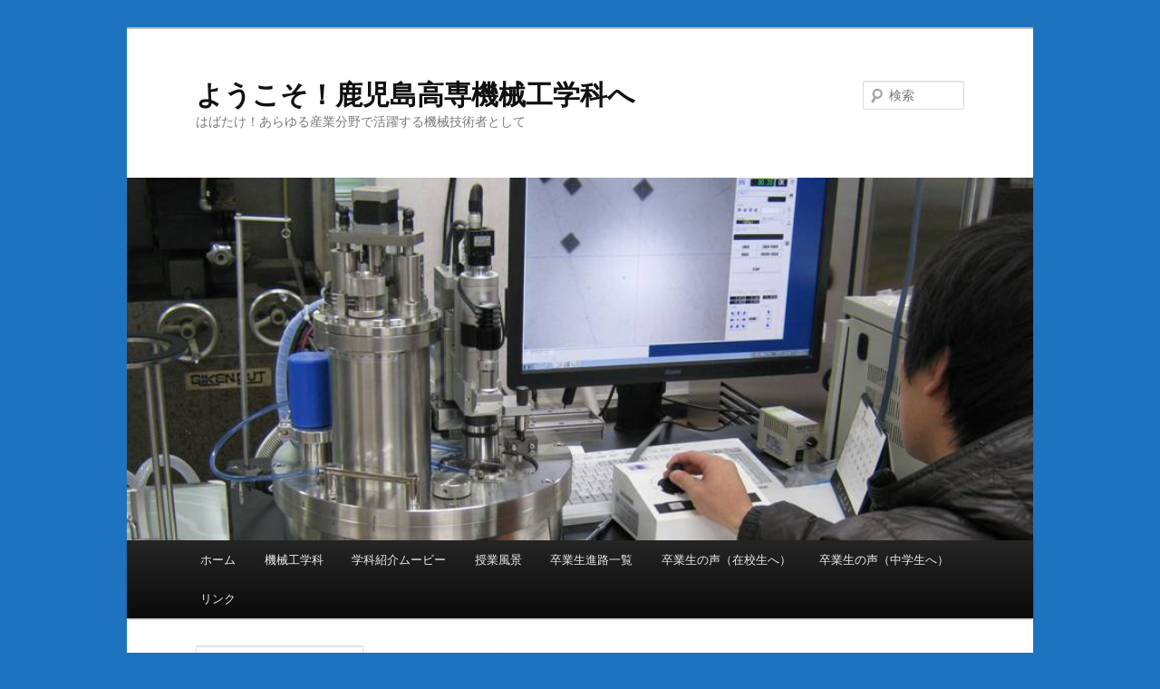

--- FILE ---
content_type: text/html; charset=UTF-8
request_url: https://www2.kagoshima-ct.ac.jp/mech/2015/11/
body_size: 37258
content:
<!DOCTYPE html>
<!--[if IE 6]>
<html id="ie6" lang="ja">
<![endif]-->
<!--[if IE 7]>
<html id="ie7" lang="ja">
<![endif]-->
<!--[if IE 8]>
<html id="ie8" lang="ja">
<![endif]-->
<!--[if !(IE 6) & !(IE 7) & !(IE 8)]><!-->
<html lang="ja">
<!--<![endif]-->
<head>
<meta charset="UTF-8" />
<meta name="viewport" content="width=device-width" />
<title>
11月 | 2015 | ようこそ！鹿児島高専機械工学科へ	</title>
<link rel="profile" href="https://gmpg.org/xfn/11" />
<link rel="stylesheet" type="text/css" media="all" href="https://www2.kagoshima-ct.ac.jp/mech/wp-content/themes/twentyeleven/style.css?ver=20190507" />
<link rel="pingback" href="https://www2.kagoshima-ct.ac.jp/mech/xmlrpc.php">
<!--[if lt IE 9]>
<script src="https://www2.kagoshima-ct.ac.jp/mech/wp-content/themes/twentyeleven/js/html5.js?ver=3.7.0" type="text/javascript"></script>
<![endif]-->
<meta name='robots' content='max-image-preview:large' />
<link rel='dns-prefetch' href='//s.w.org' />
<link rel="alternate" type="application/rss+xml" title="ようこそ！鹿児島高専機械工学科へ &raquo; フィード" href="https://www2.kagoshima-ct.ac.jp/mech/feed/" />
<link rel="alternate" type="application/rss+xml" title="ようこそ！鹿児島高専機械工学科へ &raquo; コメントフィード" href="https://www2.kagoshima-ct.ac.jp/mech/comments/feed/" />
<script type="text/javascript">
window._wpemojiSettings = {"baseUrl":"https:\/\/s.w.org\/images\/core\/emoji\/13.1.0\/72x72\/","ext":".png","svgUrl":"https:\/\/s.w.org\/images\/core\/emoji\/13.1.0\/svg\/","svgExt":".svg","source":{"concatemoji":"https:\/\/www2.kagoshima-ct.ac.jp\/mech\/wp-includes\/js\/wp-emoji-release.min.js?ver=5.9.12"}};
/*! This file is auto-generated */
!function(e,a,t){var n,r,o,i=a.createElement("canvas"),p=i.getContext&&i.getContext("2d");function s(e,t){var a=String.fromCharCode;p.clearRect(0,0,i.width,i.height),p.fillText(a.apply(this,e),0,0);e=i.toDataURL();return p.clearRect(0,0,i.width,i.height),p.fillText(a.apply(this,t),0,0),e===i.toDataURL()}function c(e){var t=a.createElement("script");t.src=e,t.defer=t.type="text/javascript",a.getElementsByTagName("head")[0].appendChild(t)}for(o=Array("flag","emoji"),t.supports={everything:!0,everythingExceptFlag:!0},r=0;r<o.length;r++)t.supports[o[r]]=function(e){if(!p||!p.fillText)return!1;switch(p.textBaseline="top",p.font="600 32px Arial",e){case"flag":return s([127987,65039,8205,9895,65039],[127987,65039,8203,9895,65039])?!1:!s([55356,56826,55356,56819],[55356,56826,8203,55356,56819])&&!s([55356,57332,56128,56423,56128,56418,56128,56421,56128,56430,56128,56423,56128,56447],[55356,57332,8203,56128,56423,8203,56128,56418,8203,56128,56421,8203,56128,56430,8203,56128,56423,8203,56128,56447]);case"emoji":return!s([10084,65039,8205,55357,56613],[10084,65039,8203,55357,56613])}return!1}(o[r]),t.supports.everything=t.supports.everything&&t.supports[o[r]],"flag"!==o[r]&&(t.supports.everythingExceptFlag=t.supports.everythingExceptFlag&&t.supports[o[r]]);t.supports.everythingExceptFlag=t.supports.everythingExceptFlag&&!t.supports.flag,t.DOMReady=!1,t.readyCallback=function(){t.DOMReady=!0},t.supports.everything||(n=function(){t.readyCallback()},a.addEventListener?(a.addEventListener("DOMContentLoaded",n,!1),e.addEventListener("load",n,!1)):(e.attachEvent("onload",n),a.attachEvent("onreadystatechange",function(){"complete"===a.readyState&&t.readyCallback()})),(n=t.source||{}).concatemoji?c(n.concatemoji):n.wpemoji&&n.twemoji&&(c(n.twemoji),c(n.wpemoji)))}(window,document,window._wpemojiSettings);
</script>
<style type="text/css">
img.wp-smiley,
img.emoji {
	display: inline !important;
	border: none !important;
	box-shadow: none !important;
	height: 1em !important;
	width: 1em !important;
	margin: 0 0.07em !important;
	vertical-align: -0.1em !important;
	background: none !important;
	padding: 0 !important;
}
</style>
	<link rel='stylesheet' id='colorbox-theme1-css'  href='https://www2.kagoshima-ct.ac.jp/mech/wp-content/plugins/jquery-colorbox/themes/theme1/colorbox.css?ver=4.6.2' type='text/css' media='screen' />
<link rel='stylesheet' id='wp-block-library-css'  href='https://www2.kagoshima-ct.ac.jp/mech/wp-includes/css/dist/block-library/style.min.css?ver=5.9.12' type='text/css' media='all' />
<style id='wp-block-library-theme-inline-css' type='text/css'>
.wp-block-audio figcaption{color:#555;font-size:13px;text-align:center}.is-dark-theme .wp-block-audio figcaption{color:hsla(0,0%,100%,.65)}.wp-block-code>code{font-family:Menlo,Consolas,monaco,monospace;color:#1e1e1e;padding:.8em 1em;border:1px solid #ddd;border-radius:4px}.wp-block-embed figcaption{color:#555;font-size:13px;text-align:center}.is-dark-theme .wp-block-embed figcaption{color:hsla(0,0%,100%,.65)}.blocks-gallery-caption{color:#555;font-size:13px;text-align:center}.is-dark-theme .blocks-gallery-caption{color:hsla(0,0%,100%,.65)}.wp-block-image figcaption{color:#555;font-size:13px;text-align:center}.is-dark-theme .wp-block-image figcaption{color:hsla(0,0%,100%,.65)}.wp-block-pullquote{border-top:4px solid;border-bottom:4px solid;margin-bottom:1.75em;color:currentColor}.wp-block-pullquote__citation,.wp-block-pullquote cite,.wp-block-pullquote footer{color:currentColor;text-transform:uppercase;font-size:.8125em;font-style:normal}.wp-block-quote{border-left:.25em solid;margin:0 0 1.75em;padding-left:1em}.wp-block-quote cite,.wp-block-quote footer{color:currentColor;font-size:.8125em;position:relative;font-style:normal}.wp-block-quote.has-text-align-right{border-left:none;border-right:.25em solid;padding-left:0;padding-right:1em}.wp-block-quote.has-text-align-center{border:none;padding-left:0}.wp-block-quote.is-large,.wp-block-quote.is-style-large,.wp-block-quote.is-style-plain{border:none}.wp-block-search .wp-block-search__label{font-weight:700}.wp-block-group:where(.has-background){padding:1.25em 2.375em}.wp-block-separator{border:none;border-bottom:2px solid;margin-left:auto;margin-right:auto;opacity:.4}.wp-block-separator:not(.is-style-wide):not(.is-style-dots){width:100px}.wp-block-separator.has-background:not(.is-style-dots){border-bottom:none;height:1px}.wp-block-separator.has-background:not(.is-style-wide):not(.is-style-dots){height:2px}.wp-block-table thead{border-bottom:3px solid}.wp-block-table tfoot{border-top:3px solid}.wp-block-table td,.wp-block-table th{padding:.5em;border:1px solid;word-break:normal}.wp-block-table figcaption{color:#555;font-size:13px;text-align:center}.is-dark-theme .wp-block-table figcaption{color:hsla(0,0%,100%,.65)}.wp-block-video figcaption{color:#555;font-size:13px;text-align:center}.is-dark-theme .wp-block-video figcaption{color:hsla(0,0%,100%,.65)}.wp-block-template-part.has-background{padding:1.25em 2.375em;margin-top:0;margin-bottom:0}
</style>
<style id='global-styles-inline-css' type='text/css'>
body{--wp--preset--color--black: #000;--wp--preset--color--cyan-bluish-gray: #abb8c3;--wp--preset--color--white: #fff;--wp--preset--color--pale-pink: #f78da7;--wp--preset--color--vivid-red: #cf2e2e;--wp--preset--color--luminous-vivid-orange: #ff6900;--wp--preset--color--luminous-vivid-amber: #fcb900;--wp--preset--color--light-green-cyan: #7bdcb5;--wp--preset--color--vivid-green-cyan: #00d084;--wp--preset--color--pale-cyan-blue: #8ed1fc;--wp--preset--color--vivid-cyan-blue: #0693e3;--wp--preset--color--vivid-purple: #9b51e0;--wp--preset--color--blue: #1982d1;--wp--preset--color--dark-gray: #373737;--wp--preset--color--medium-gray: #666;--wp--preset--color--light-gray: #e2e2e2;--wp--preset--gradient--vivid-cyan-blue-to-vivid-purple: linear-gradient(135deg,rgba(6,147,227,1) 0%,rgb(155,81,224) 100%);--wp--preset--gradient--light-green-cyan-to-vivid-green-cyan: linear-gradient(135deg,rgb(122,220,180) 0%,rgb(0,208,130) 100%);--wp--preset--gradient--luminous-vivid-amber-to-luminous-vivid-orange: linear-gradient(135deg,rgba(252,185,0,1) 0%,rgba(255,105,0,1) 100%);--wp--preset--gradient--luminous-vivid-orange-to-vivid-red: linear-gradient(135deg,rgba(255,105,0,1) 0%,rgb(207,46,46) 100%);--wp--preset--gradient--very-light-gray-to-cyan-bluish-gray: linear-gradient(135deg,rgb(238,238,238) 0%,rgb(169,184,195) 100%);--wp--preset--gradient--cool-to-warm-spectrum: linear-gradient(135deg,rgb(74,234,220) 0%,rgb(151,120,209) 20%,rgb(207,42,186) 40%,rgb(238,44,130) 60%,rgb(251,105,98) 80%,rgb(254,248,76) 100%);--wp--preset--gradient--blush-light-purple: linear-gradient(135deg,rgb(255,206,236) 0%,rgb(152,150,240) 100%);--wp--preset--gradient--blush-bordeaux: linear-gradient(135deg,rgb(254,205,165) 0%,rgb(254,45,45) 50%,rgb(107,0,62) 100%);--wp--preset--gradient--luminous-dusk: linear-gradient(135deg,rgb(255,203,112) 0%,rgb(199,81,192) 50%,rgb(65,88,208) 100%);--wp--preset--gradient--pale-ocean: linear-gradient(135deg,rgb(255,245,203) 0%,rgb(182,227,212) 50%,rgb(51,167,181) 100%);--wp--preset--gradient--electric-grass: linear-gradient(135deg,rgb(202,248,128) 0%,rgb(113,206,126) 100%);--wp--preset--gradient--midnight: linear-gradient(135deg,rgb(2,3,129) 0%,rgb(40,116,252) 100%);--wp--preset--duotone--dark-grayscale: url('#wp-duotone-dark-grayscale');--wp--preset--duotone--grayscale: url('#wp-duotone-grayscale');--wp--preset--duotone--purple-yellow: url('#wp-duotone-purple-yellow');--wp--preset--duotone--blue-red: url('#wp-duotone-blue-red');--wp--preset--duotone--midnight: url('#wp-duotone-midnight');--wp--preset--duotone--magenta-yellow: url('#wp-duotone-magenta-yellow');--wp--preset--duotone--purple-green: url('#wp-duotone-purple-green');--wp--preset--duotone--blue-orange: url('#wp-duotone-blue-orange');--wp--preset--font-size--small: 13px;--wp--preset--font-size--medium: 20px;--wp--preset--font-size--large: 36px;--wp--preset--font-size--x-large: 42px;}.has-black-color{color: var(--wp--preset--color--black) !important;}.has-cyan-bluish-gray-color{color: var(--wp--preset--color--cyan-bluish-gray) !important;}.has-white-color{color: var(--wp--preset--color--white) !important;}.has-pale-pink-color{color: var(--wp--preset--color--pale-pink) !important;}.has-vivid-red-color{color: var(--wp--preset--color--vivid-red) !important;}.has-luminous-vivid-orange-color{color: var(--wp--preset--color--luminous-vivid-orange) !important;}.has-luminous-vivid-amber-color{color: var(--wp--preset--color--luminous-vivid-amber) !important;}.has-light-green-cyan-color{color: var(--wp--preset--color--light-green-cyan) !important;}.has-vivid-green-cyan-color{color: var(--wp--preset--color--vivid-green-cyan) !important;}.has-pale-cyan-blue-color{color: var(--wp--preset--color--pale-cyan-blue) !important;}.has-vivid-cyan-blue-color{color: var(--wp--preset--color--vivid-cyan-blue) !important;}.has-vivid-purple-color{color: var(--wp--preset--color--vivid-purple) !important;}.has-black-background-color{background-color: var(--wp--preset--color--black) !important;}.has-cyan-bluish-gray-background-color{background-color: var(--wp--preset--color--cyan-bluish-gray) !important;}.has-white-background-color{background-color: var(--wp--preset--color--white) !important;}.has-pale-pink-background-color{background-color: var(--wp--preset--color--pale-pink) !important;}.has-vivid-red-background-color{background-color: var(--wp--preset--color--vivid-red) !important;}.has-luminous-vivid-orange-background-color{background-color: var(--wp--preset--color--luminous-vivid-orange) !important;}.has-luminous-vivid-amber-background-color{background-color: var(--wp--preset--color--luminous-vivid-amber) !important;}.has-light-green-cyan-background-color{background-color: var(--wp--preset--color--light-green-cyan) !important;}.has-vivid-green-cyan-background-color{background-color: var(--wp--preset--color--vivid-green-cyan) !important;}.has-pale-cyan-blue-background-color{background-color: var(--wp--preset--color--pale-cyan-blue) !important;}.has-vivid-cyan-blue-background-color{background-color: var(--wp--preset--color--vivid-cyan-blue) !important;}.has-vivid-purple-background-color{background-color: var(--wp--preset--color--vivid-purple) !important;}.has-black-border-color{border-color: var(--wp--preset--color--black) !important;}.has-cyan-bluish-gray-border-color{border-color: var(--wp--preset--color--cyan-bluish-gray) !important;}.has-white-border-color{border-color: var(--wp--preset--color--white) !important;}.has-pale-pink-border-color{border-color: var(--wp--preset--color--pale-pink) !important;}.has-vivid-red-border-color{border-color: var(--wp--preset--color--vivid-red) !important;}.has-luminous-vivid-orange-border-color{border-color: var(--wp--preset--color--luminous-vivid-orange) !important;}.has-luminous-vivid-amber-border-color{border-color: var(--wp--preset--color--luminous-vivid-amber) !important;}.has-light-green-cyan-border-color{border-color: var(--wp--preset--color--light-green-cyan) !important;}.has-vivid-green-cyan-border-color{border-color: var(--wp--preset--color--vivid-green-cyan) !important;}.has-pale-cyan-blue-border-color{border-color: var(--wp--preset--color--pale-cyan-blue) !important;}.has-vivid-cyan-blue-border-color{border-color: var(--wp--preset--color--vivid-cyan-blue) !important;}.has-vivid-purple-border-color{border-color: var(--wp--preset--color--vivid-purple) !important;}.has-vivid-cyan-blue-to-vivid-purple-gradient-background{background: var(--wp--preset--gradient--vivid-cyan-blue-to-vivid-purple) !important;}.has-light-green-cyan-to-vivid-green-cyan-gradient-background{background: var(--wp--preset--gradient--light-green-cyan-to-vivid-green-cyan) !important;}.has-luminous-vivid-amber-to-luminous-vivid-orange-gradient-background{background: var(--wp--preset--gradient--luminous-vivid-amber-to-luminous-vivid-orange) !important;}.has-luminous-vivid-orange-to-vivid-red-gradient-background{background: var(--wp--preset--gradient--luminous-vivid-orange-to-vivid-red) !important;}.has-very-light-gray-to-cyan-bluish-gray-gradient-background{background: var(--wp--preset--gradient--very-light-gray-to-cyan-bluish-gray) !important;}.has-cool-to-warm-spectrum-gradient-background{background: var(--wp--preset--gradient--cool-to-warm-spectrum) !important;}.has-blush-light-purple-gradient-background{background: var(--wp--preset--gradient--blush-light-purple) !important;}.has-blush-bordeaux-gradient-background{background: var(--wp--preset--gradient--blush-bordeaux) !important;}.has-luminous-dusk-gradient-background{background: var(--wp--preset--gradient--luminous-dusk) !important;}.has-pale-ocean-gradient-background{background: var(--wp--preset--gradient--pale-ocean) !important;}.has-electric-grass-gradient-background{background: var(--wp--preset--gradient--electric-grass) !important;}.has-midnight-gradient-background{background: var(--wp--preset--gradient--midnight) !important;}.has-small-font-size{font-size: var(--wp--preset--font-size--small) !important;}.has-medium-font-size{font-size: var(--wp--preset--font-size--medium) !important;}.has-large-font-size{font-size: var(--wp--preset--font-size--large) !important;}.has-x-large-font-size{font-size: var(--wp--preset--font-size--x-large) !important;}
</style>
<link rel='stylesheet' id='twentyeleven-block-style-css'  href='https://www2.kagoshima-ct.ac.jp/mech/wp-content/themes/twentyeleven/blocks.css?ver=20190102' type='text/css' media='all' />
<script type='text/javascript' src='https://www2.kagoshima-ct.ac.jp/mech/wp-includes/js/jquery/jquery.min.js?ver=3.6.0' id='jquery-core-js'></script>
<script type='text/javascript' src='https://www2.kagoshima-ct.ac.jp/mech/wp-includes/js/jquery/jquery-migrate.min.js?ver=3.3.2' id='jquery-migrate-js'></script>
<script type='text/javascript' id='colorbox-js-extra'>
/* <![CDATA[ */
var jQueryColorboxSettingsArray = {"jQueryColorboxVersion":"4.6.2","colorboxInline":"false","colorboxIframe":"false","colorboxGroupId":"","colorboxTitle":"","colorboxWidth":"false","colorboxHeight":"false","colorboxMaxWidth":"false","colorboxMaxHeight":"false","colorboxSlideshow":"false","colorboxSlideshowAuto":"false","colorboxScalePhotos":"false","colorboxPreloading":"false","colorboxOverlayClose":"false","colorboxLoop":"true","colorboxEscKey":"true","colorboxArrowKey":"true","colorboxScrolling":"true","colorboxOpacity":"0.85","colorboxTransition":"elastic","colorboxSpeed":"350","colorboxSlideshowSpeed":"2500","colorboxClose":"close","colorboxNext":"next","colorboxPrevious":"previous","colorboxSlideshowStart":"start slideshow","colorboxSlideshowStop":"stop slideshow","colorboxCurrent":"{current} of {total} images","colorboxXhrError":"This content failed to load.","colorboxImgError":"This image failed to load.","colorboxImageMaxWidth":"false","colorboxImageMaxHeight":"false","colorboxImageHeight":"false","colorboxImageWidth":"false","colorboxLinkHeight":"false","colorboxLinkWidth":"false","colorboxInitialHeight":"100","colorboxInitialWidth":"300","autoColorboxJavaScript":"","autoHideFlash":"","autoColorbox":"true","autoColorboxGalleries":"","addZoomOverlay":"","useGoogleJQuery":"","colorboxAddClassToLinks":""};
/* ]]> */
</script>
<script type='text/javascript' src='https://www2.kagoshima-ct.ac.jp/mech/wp-content/plugins/jquery-colorbox/js/jquery.colorbox-min.js?ver=1.4.33' id='colorbox-js'></script>
<script type='text/javascript' src='https://www2.kagoshima-ct.ac.jp/mech/wp-content/plugins/jquery-colorbox/js/jquery-colorbox-wrapper-min.js?ver=4.6.2' id='colorbox-wrapper-js'></script>
<link rel="https://api.w.org/" href="https://www2.kagoshima-ct.ac.jp/mech/wp-json/" /><link rel="EditURI" type="application/rsd+xml" title="RSD" href="https://www2.kagoshima-ct.ac.jp/mech/xmlrpc.php?rsd" />
<link rel="wlwmanifest" type="application/wlwmanifest+xml" href="https://www2.kagoshima-ct.ac.jp/mech/wp-includes/wlwmanifest.xml" /> 
<meta name="generator" content="WordPress 5.9.12" />
	<style>
		/* Link color */
		a,
		#site-title a:focus,
		#site-title a:hover,
		#site-title a:active,
		.entry-title a:hover,
		.entry-title a:focus,
		.entry-title a:active,
		.widget_twentyeleven_ephemera .comments-link a:hover,
		section.recent-posts .other-recent-posts a[rel="bookmark"]:hover,
		section.recent-posts .other-recent-posts .comments-link a:hover,
		.format-image footer.entry-meta a:hover,
		#site-generator a:hover {
			color: #1e73be;
		}
		section.recent-posts .other-recent-posts .comments-link a:hover {
			border-color: #1e73be;
		}
		article.feature-image.small .entry-summary p a:hover,
		.entry-header .comments-link a:hover,
		.entry-header .comments-link a:focus,
		.entry-header .comments-link a:active,
		.feature-slider a.active {
			background-color: #1e73be;
		}
	</style>
	<style type="text/css" id="custom-background-css">
body.custom-background { background-color: #1e73be; }
</style>
	</head>

<body class="archive date custom-background wp-embed-responsive two-column left-sidebar">
<div class="skip-link"><a class="assistive-text" href="#content">メインコンテンツへ移動</a></div><div class="skip-link"><a class="assistive-text" href="#secondary">サブコンテンツへ移動</a></div><svg xmlns="http://www.w3.org/2000/svg" viewBox="0 0 0 0" width="0" height="0" focusable="false" role="none" style="visibility: hidden; position: absolute; left: -9999px; overflow: hidden;" ><defs><filter id="wp-duotone-dark-grayscale"><feColorMatrix color-interpolation-filters="sRGB" type="matrix" values=" .299 .587 .114 0 0 .299 .587 .114 0 0 .299 .587 .114 0 0 .299 .587 .114 0 0 " /><feComponentTransfer color-interpolation-filters="sRGB" ><feFuncR type="table" tableValues="0 0.49803921568627" /><feFuncG type="table" tableValues="0 0.49803921568627" /><feFuncB type="table" tableValues="0 0.49803921568627" /><feFuncA type="table" tableValues="1 1" /></feComponentTransfer><feComposite in2="SourceGraphic" operator="in" /></filter></defs></svg><svg xmlns="http://www.w3.org/2000/svg" viewBox="0 0 0 0" width="0" height="0" focusable="false" role="none" style="visibility: hidden; position: absolute; left: -9999px; overflow: hidden;" ><defs><filter id="wp-duotone-grayscale"><feColorMatrix color-interpolation-filters="sRGB" type="matrix" values=" .299 .587 .114 0 0 .299 .587 .114 0 0 .299 .587 .114 0 0 .299 .587 .114 0 0 " /><feComponentTransfer color-interpolation-filters="sRGB" ><feFuncR type="table" tableValues="0 1" /><feFuncG type="table" tableValues="0 1" /><feFuncB type="table" tableValues="0 1" /><feFuncA type="table" tableValues="1 1" /></feComponentTransfer><feComposite in2="SourceGraphic" operator="in" /></filter></defs></svg><svg xmlns="http://www.w3.org/2000/svg" viewBox="0 0 0 0" width="0" height="0" focusable="false" role="none" style="visibility: hidden; position: absolute; left: -9999px; overflow: hidden;" ><defs><filter id="wp-duotone-purple-yellow"><feColorMatrix color-interpolation-filters="sRGB" type="matrix" values=" .299 .587 .114 0 0 .299 .587 .114 0 0 .299 .587 .114 0 0 .299 .587 .114 0 0 " /><feComponentTransfer color-interpolation-filters="sRGB" ><feFuncR type="table" tableValues="0.54901960784314 0.98823529411765" /><feFuncG type="table" tableValues="0 1" /><feFuncB type="table" tableValues="0.71764705882353 0.25490196078431" /><feFuncA type="table" tableValues="1 1" /></feComponentTransfer><feComposite in2="SourceGraphic" operator="in" /></filter></defs></svg><svg xmlns="http://www.w3.org/2000/svg" viewBox="0 0 0 0" width="0" height="0" focusable="false" role="none" style="visibility: hidden; position: absolute; left: -9999px; overflow: hidden;" ><defs><filter id="wp-duotone-blue-red"><feColorMatrix color-interpolation-filters="sRGB" type="matrix" values=" .299 .587 .114 0 0 .299 .587 .114 0 0 .299 .587 .114 0 0 .299 .587 .114 0 0 " /><feComponentTransfer color-interpolation-filters="sRGB" ><feFuncR type="table" tableValues="0 1" /><feFuncG type="table" tableValues="0 0.27843137254902" /><feFuncB type="table" tableValues="0.5921568627451 0.27843137254902" /><feFuncA type="table" tableValues="1 1" /></feComponentTransfer><feComposite in2="SourceGraphic" operator="in" /></filter></defs></svg><svg xmlns="http://www.w3.org/2000/svg" viewBox="0 0 0 0" width="0" height="0" focusable="false" role="none" style="visibility: hidden; position: absolute; left: -9999px; overflow: hidden;" ><defs><filter id="wp-duotone-midnight"><feColorMatrix color-interpolation-filters="sRGB" type="matrix" values=" .299 .587 .114 0 0 .299 .587 .114 0 0 .299 .587 .114 0 0 .299 .587 .114 0 0 " /><feComponentTransfer color-interpolation-filters="sRGB" ><feFuncR type="table" tableValues="0 0" /><feFuncG type="table" tableValues="0 0.64705882352941" /><feFuncB type="table" tableValues="0 1" /><feFuncA type="table" tableValues="1 1" /></feComponentTransfer><feComposite in2="SourceGraphic" operator="in" /></filter></defs></svg><svg xmlns="http://www.w3.org/2000/svg" viewBox="0 0 0 0" width="0" height="0" focusable="false" role="none" style="visibility: hidden; position: absolute; left: -9999px; overflow: hidden;" ><defs><filter id="wp-duotone-magenta-yellow"><feColorMatrix color-interpolation-filters="sRGB" type="matrix" values=" .299 .587 .114 0 0 .299 .587 .114 0 0 .299 .587 .114 0 0 .299 .587 .114 0 0 " /><feComponentTransfer color-interpolation-filters="sRGB" ><feFuncR type="table" tableValues="0.78039215686275 1" /><feFuncG type="table" tableValues="0 0.94901960784314" /><feFuncB type="table" tableValues="0.35294117647059 0.47058823529412" /><feFuncA type="table" tableValues="1 1" /></feComponentTransfer><feComposite in2="SourceGraphic" operator="in" /></filter></defs></svg><svg xmlns="http://www.w3.org/2000/svg" viewBox="0 0 0 0" width="0" height="0" focusable="false" role="none" style="visibility: hidden; position: absolute; left: -9999px; overflow: hidden;" ><defs><filter id="wp-duotone-purple-green"><feColorMatrix color-interpolation-filters="sRGB" type="matrix" values=" .299 .587 .114 0 0 .299 .587 .114 0 0 .299 .587 .114 0 0 .299 .587 .114 0 0 " /><feComponentTransfer color-interpolation-filters="sRGB" ><feFuncR type="table" tableValues="0.65098039215686 0.40392156862745" /><feFuncG type="table" tableValues="0 1" /><feFuncB type="table" tableValues="0.44705882352941 0.4" /><feFuncA type="table" tableValues="1 1" /></feComponentTransfer><feComposite in2="SourceGraphic" operator="in" /></filter></defs></svg><svg xmlns="http://www.w3.org/2000/svg" viewBox="0 0 0 0" width="0" height="0" focusable="false" role="none" style="visibility: hidden; position: absolute; left: -9999px; overflow: hidden;" ><defs><filter id="wp-duotone-blue-orange"><feColorMatrix color-interpolation-filters="sRGB" type="matrix" values=" .299 .587 .114 0 0 .299 .587 .114 0 0 .299 .587 .114 0 0 .299 .587 .114 0 0 " /><feComponentTransfer color-interpolation-filters="sRGB" ><feFuncR type="table" tableValues="0.098039215686275 1" /><feFuncG type="table" tableValues="0 0.66274509803922" /><feFuncB type="table" tableValues="0.84705882352941 0.41960784313725" /><feFuncA type="table" tableValues="1 1" /></feComponentTransfer><feComposite in2="SourceGraphic" operator="in" /></filter></defs></svg><div id="page" class="hfeed">
	<header id="branding">
			<hgroup>
				<h1 id="site-title"><span><a href="https://www2.kagoshima-ct.ac.jp/mech/" rel="home">ようこそ！鹿児島高専機械工学科へ</a></span></h1>
				<h2 id="site-description">はばたけ！あらゆる産業分野で活躍する機械技術者として</h2>
			</hgroup>

						<a href="https://www2.kagoshima-ct.ac.jp/mech/">
									<img src="https://www2.kagoshima-ct.ac.jp/mech/files/2015/12/mech6.jpg" width="886" height="354" alt="ようこそ！鹿児島高専機械工学科へ" />
								</a>
			
									<form method="get" id="searchform" action="https://www2.kagoshima-ct.ac.jp/mech/">
		<label for="s" class="assistive-text">検索</label>
		<input type="text" class="field" name="s" id="s" placeholder="検索" />
		<input type="submit" class="submit" name="submit" id="searchsubmit" value="検索" />
	</form>
			
			<nav id="access">
				<h3 class="assistive-text">メインメニュー</h3>
				<div class="menu"><ul>
<li ><a href="https://www2.kagoshima-ct.ac.jp/mech/">ホーム</a></li><li class="page_item page-item-63"><a href="https://www2.kagoshima-ct.ac.jp/mech/mech/">機械工学科</a></li>
<li class="page_item page-item-1027"><a href="https://www2.kagoshima-ct.ac.jp/mech/%e5%ad%a6%e7%a7%91%e7%b4%b9%e4%bb%8b%e3%83%a0%e3%83%bc%e3%83%93%e3%83%bc/">学科紹介ムービー</a></li>
<li class="page_item page-item-678 page_item_has_children"><a href="https://www2.kagoshima-ct.ac.jp/mech/class/">授業風景</a>
<ul class='children'>
	<li class="page_item page-item-1495"><a href="https://www2.kagoshima-ct.ac.jp/mech/class/%e6%a9%9f%e6%a2%b0%e5%b7%a5%e5%ad%a6%e5%9f%ba%e7%a4%8e%ef%bc%88%ef%bc%91%e5%b9%b4%e7%94%9f%ef%bc%89/">機械工学演習（１年生）</a></li>
	<li class="page_item page-item-1498"><a href="https://www2.kagoshima-ct.ac.jp/mech/class/%e3%83%97%e3%83%ad%e3%83%80%e3%82%af%e3%83%88%e3%83%87%e3%82%b6%e3%82%a4%e3%83%b3/">プロダクトデザイン（２年生）</a></li>
	<li class="page_item page-item-1501"><a href="https://www2.kagoshima-ct.ac.jp/mech/class/%e3%83%87%e3%82%b8%e3%82%bf%e3%83%ab%e3%83%87%e3%82%b6%e3%82%a4%e3%83%b3%ef%bc%88%ef%bc%93%e5%b9%b4%e7%94%9f%ef%bc%89/">デジタルデザイン（３年生）</a></li>
	<li class="page_item page-item-958"><a href="https://www2.kagoshima-ct.ac.jp/mech/class/%e5%89%b5%e9%80%a0%e5%ae%9f%e7%bf%92%ef%bc%88%ef%bc%94%e5%b9%b4%e7%94%9f%ef%bc%89/">創造デザイン（４年生）</a></li>
	<li class="page_item page-item-1517"><a href="https://www2.kagoshima-ct.ac.jp/mech/class/%e5%8d%92%e6%a5%ad%e8%a8%ad%e8%a8%88/">卒業設計（５年生）</a></li>
	<li class="page_item page-item-956"><a href="https://www2.kagoshima-ct.ac.jp/mech/class/%e5%b7%a5%e4%bd%9c%e5%ae%9f%e7%bf%92%ef%bc%88%ef%bc%91%ef%bd%9e%ef%bc%93%e5%b9%b4%e7%94%9f%ef%bc%89/">工作実習（１～３年生）</a></li>
	<li class="page_item page-item-1526"><a href="https://www2.kagoshima-ct.ac.jp/mech/class/%e5%b7%a5%e5%ad%a6%e5%ae%9f%e9%a8%93%ef%bc%88%ef%bc%94%e5%b9%b4%e7%94%9f%ef%bc%89/">工学実験（４年生）</a></li>
	<li class="page_item page-item-1528"><a href="https://www2.kagoshima-ct.ac.jp/mech/class/%e5%8d%92%e6%a5%ad%e7%a0%94%e7%a9%b6%ef%bc%88%ef%bc%95%e5%b9%b4%e7%94%9f%ef%bc%89/">卒業研究（５年生）</a></li>
</ul>
</li>
<li class="page_item page-item-38"><a href="https://www2.kagoshima-ct.ac.jp/mech/employment_and_education/">卒業生進路一覧</a></li>
<li class="page_item page-item-1063 page_item_has_children"><a href="https://www2.kagoshima-ct.ac.jp/mech/%e5%8d%92%e6%a5%ad%e7%94%9f%e3%81%ae%e5%a3%b0%ef%bc%88%e5%9c%a8%e6%a0%a1%e7%94%9f%e3%81%b8%ef%bc%89/">卒業生の声（在校生へ）</a>
<ul class='children'>
	<li class="page_item page-item-1149"><a href="https://www2.kagoshima-ct.ac.jp/mech/%e5%8d%92%e6%a5%ad%e7%94%9f%e3%81%ae%e5%a3%b0%ef%bc%88%e5%9c%a8%e6%a0%a1%e7%94%9f%e3%81%b8%ef%bc%89/%e5%b2%a9%ef%a8%91-%e6%84%9b%e4%b9%83%e3%81%95%e3%82%93%ef%bc%88ana%e3%83%99%e3%83%bc%e3%82%b9%e3%83%a1%e3%83%b3%e3%83%86%e3%83%8a%e3%83%b3%e3%82%b9%e3%83%86%e3%82%af%e3%83%8b%e3%82%af%e3%82%b9/">岩﨑 愛乃さん（ANAベースメンテナンステクニクス株式会社）</a></li>
	<li class="page_item page-item-1111"><a href="https://www2.kagoshima-ct.ac.jp/mech/%e5%8d%92%e6%a5%ad%e7%94%9f%e3%81%ae%e5%a3%b0%ef%bc%88%e5%9c%a8%e6%a0%a1%e7%94%9f%e3%81%b8%ef%bc%89/odahara/">小田原 理さん（エクセン株式会社）</a></li>
	<li class="page_item page-item-1121"><a href="https://www2.kagoshima-ct.ac.jp/mech/%e5%8d%92%e6%a5%ad%e7%94%9f%e3%81%ae%e5%a3%b0%ef%bc%88%e5%9c%a8%e6%a0%a1%e7%94%9f%e3%81%b8%ef%bc%89/matsusue/">松末 凌さん（エクセン株式会社）</a></li>
	<li class="page_item page-item-1076"><a href="https://www2.kagoshima-ct.ac.jp/mech/%e5%8d%92%e6%a5%ad%e7%94%9f%e3%81%ae%e5%a3%b0%ef%bc%88%e5%9c%a8%e6%a0%a1%e7%94%9f%e3%81%b8%ef%bc%89/hirashima/">平島 和加奈さん（東研サーモテック）</a></li>
</ul>
</li>
<li class="page_item page-item-670 page_item_has_children"><a href="https://www2.kagoshima-ct.ac.jp/mech/graduate/">卒業生の声（中学生へ）</a>
<ul class='children'>
	<li class="page_item page-item-1158"><a href="https://www2.kagoshima-ct.ac.jp/mech/graduate/%e6%9d%91%e5%b1%b1-%e8%88%aa%e5%b8%8c%e3%81%95%e3%82%93%ef%bc%88ana%e3%83%99%e3%83%bc%e3%82%b9%e3%83%a1%e3%83%b3%e3%83%86%e3%83%8a%e3%83%b3%e3%82%b9%e3%83%86%e3%82%af%e3%83%8b%e3%82%af%e3%82%b9/">村山 航希さん（ANAベースメンテナンステクニクス株式会社）</a></li>
	<li class="page_item page-item-1133"><a href="https://www2.kagoshima-ct.ac.jp/mech/graduate/odahara_%e3%82%a8%e3%82%af%e3%82%bb%e3%83%b3/">小田原 理さん（エクセン株式会社）</a></li>
	<li class="page_item page-item-1140"><a href="https://www2.kagoshima-ct.ac.jp/mech/graduate/matsusue_%e3%82%a8%e3%82%af%e3%82%bb%e3%83%b3/">松末 凌さん（エクセン株式会社）</a></li>
	<li class="page_item page-item-1091"><a href="https://www2.kagoshima-ct.ac.jp/mech/graduate/%e6%9d%b1%e7%a0%94%e3%82%b5%e3%83%bc%e3%83%a2%e3%83%86%e3%83%83%e3%82%af/">平島 和加奈さん（東研サーモテック）</a></li>
	<li class="page_item page-item-1085"><a href="https://www2.kagoshima-ct.ac.jp/mech/graduate/jr%e6%9d%b1%e6%b5%b7/">池野 昂平さん（JR東海）</a></li>
</ul>
</li>
<li class="page_item page-item-21"><a href="https://www2.kagoshima-ct.ac.jp/mech/link/">リンク</a></li>
</ul></div>
			</nav><!-- #access -->
	</header><!-- #branding -->


	<div id="main">

		<section id="primary">
			<div id="content" role="main">

			
				<header class="page-header">
					<h1 class="page-title">
						月別アーカイブ: <span>2015年11月</span>					</h1>
				</header>

				
				
					
	<article id="post-88" class="post-88 post type-post status-publish format-standard hentry category-1">
		<header class="entry-header">
						<h1 class="entry-title"><a href="https://www2.kagoshima-ct.ac.jp/mech/2015/11/30/%e6%a9%9f%e6%a2%b0%e5%b7%a5%e5%ad%a6%e7%a7%91%e3%83%9b%e3%83%bc%e3%83%a0%e3%83%9a%e3%83%bc%e3%82%b8%e3%83%aa%e3%83%8b%e3%83%a5%e3%83%bc%e3%82%a2%e3%83%ab%ef%bc%81/" rel="bookmark">機械工学科ホームページリニューアル</a></h1>
			
						<div class="entry-meta">
				<span class="sep">投稿日時: </span><a href="https://www2.kagoshima-ct.ac.jp/mech/2015/11/30/%e6%a9%9f%e6%a2%b0%e5%b7%a5%e5%ad%a6%e7%a7%91%e3%83%9b%e3%83%bc%e3%83%a0%e3%83%9a%e3%83%bc%e3%82%b8%e3%83%aa%e3%83%8b%e3%83%a5%e3%83%bc%e3%82%a2%e3%83%ab%ef%bc%81/" title="5:35 PM" rel="bookmark"><time class="entry-date" datetime="2015-11-30T17:35:09+09:00">2015年11月30日</time></a><span class="by-author"> <span class="sep"> 投稿者: </span> <span class="author vcard"><a class="url fn n" href="https://www2.kagoshima-ct.ac.jp/mech/author/higashi/" title="higashi の投稿をすべて表示" rel="author">higashi</a></span></span>			</div><!-- .entry-meta -->
			
					</header><!-- .entry-header -->

				<div class="entry-content">
			<p>機械工学科のホームページをリニューアルしました．</p>
					</div><!-- .entry-content -->
		
		<footer class="entry-meta">
			
										<span class="cat-links">
					<span class="entry-utility-prep entry-utility-prep-cat-links">カテゴリー:</span> <a href="https://www2.kagoshima-ct.ac.jp/mech/category/%e5%85%a8%e8%88%ac/" rel="category tag">全般</a>			</span>
							
										
			
					</footer><!-- .entry-meta -->
	</article><!-- #post-88 -->

				
				
			
			</div><!-- #content -->
		</section><!-- #primary -->

		<div id="secondary" class="widget-area" role="complementary">
			<aside id="search-2" class="widget widget_search">	<form method="get" id="searchform" action="https://www2.kagoshima-ct.ac.jp/mech/">
		<label for="s" class="assistive-text">検索</label>
		<input type="text" class="field" name="s" id="s" placeholder="検索" />
		<input type="submit" class="submit" name="submit" id="searchsubmit" value="検索" />
	</form>
</aside>
		<aside id="recent-posts-2" class="widget widget_recent_entries">
		<h3 class="widget-title">最近の投稿</h3>
		<ul>
											<li>
					<a href="https://www2.kagoshima-ct.ac.jp/mech/2025/06/17/%e4%b8%80%e6%97%a5%e4%bd%93%e9%a8%93%e5%85%a5%e5%ad%a6-2/">一日体験入学</a>
									</li>
											<li>
					<a href="https://www2.kagoshima-ct.ac.jp/mech/2025/05/12/%e5%85%ac%e9%96%8b%e8%ac%9b%e5%ba%a7-in-%e6%a9%9f%e6%a2%b0%e5%b7%a5%e5%ad%a6%e7%a7%91/">公開講座 in 機械工学科</a>
									</li>
											<li>
					<a href="https://www2.kagoshima-ct.ac.jp/mech/2025/04/03/%e5%85%a5%e5%ad%a6%e3%81%8a%e3%82%81%e3%81%a7%e3%81%a8%e3%81%86%e3%81%94%e3%81%96%e3%81%84%e3%81%be%e3%81%99/">入学おめでとうございます</a>
									</li>
											<li>
					<a href="https://www2.kagoshima-ct.ac.jp/mech/2025/03/28/%e6%a9%9f%e6%a2%b0%e5%b7%a5%e5%ad%a6%e7%a7%91%e3%81%8c%e6%96%b0%e3%81%97%e3%81%8f%e7%94%9f%e3%81%be%e3%82%8c%e5%a4%89%e3%82%8f%e3%82%8a%e3%81%be%e3%81%99%ef%bc%81/">機械工学科が新しく生まれ変わります！</a>
									</li>
											<li>
					<a href="https://www2.kagoshima-ct.ac.jp/mech/2025/01/08/%e3%81%82%e3%81%91%e3%81%be%e3%81%97%e3%81%a6%e3%81%8a%e3%82%81%e3%81%a7%e3%81%a8%e3%81%86%e3%81%94%e3%81%96%e3%81%84%e3%81%be%e3%81%99/">あけましておめでとうございます</a>
									</li>
					</ul>

		</aside><aside id="categories-2" class="widget widget_categories"><h3 class="widget-title">カテゴリー</h3>
			<ul>
					<li class="cat-item cat-item-7"><a href="https://www2.kagoshima-ct.ac.jp/mech/category/%e4%b8%80%e6%97%a5%e4%bd%93%e9%a8%93%e5%85%a5%e5%ad%a6/">一日体験入学</a>
</li>
	<li class="cat-item cat-item-1"><a href="https://www2.kagoshima-ct.ac.jp/mech/category/%e5%85%a8%e8%88%ac/">全般</a>
</li>
	<li class="cat-item cat-item-8"><a href="https://www2.kagoshima-ct.ac.jp/mech/category/%e5%85%ac%e9%96%8b%e8%ac%9b%e5%ba%a7/">公開講座</a>
</li>
	<li class="cat-item cat-item-9"><a href="https://www2.kagoshima-ct.ac.jp/mech/category/%e5%ad%a6%e4%bc%9a%ef%bc%8c%e5%ad%a6%e5%a4%96%e3%82%a4%e3%83%99%e3%83%b3%e3%83%88/">学会，学外イベント</a>
</li>
	<li class="cat-item cat-item-6"><a href="https://www2.kagoshima-ct.ac.jp/mech/category/%e5%ad%a6%e6%a0%a1%e8%a1%8c%e4%ba%8b/">学校行事，工場見学，講演会</a>
</li>
	<li class="cat-item cat-item-5"><a href="https://www2.kagoshima-ct.ac.jp/mech/category/%e6%8e%88%e6%a5%ad/">授業</a>
</li>
			</ul>

			</aside><aside id="meta-2" class="widget widget_meta"><h3 class="widget-title">メタ情報</h3>
		<ul>
						<li><a href="https://www2.kagoshima-ct.ac.jp/mech/wp-login.php">ログイン</a></li>
			<li><a href="https://www2.kagoshima-ct.ac.jp/mech/feed/">投稿フィード</a></li>
			<li><a href="https://www2.kagoshima-ct.ac.jp/mech/comments/feed/">コメントフィード</a></li>

			<li><a href="https://ja.wordpress.org/">WordPress.org</a></li>
		</ul>

		</aside>		</div><!-- #secondary .widget-area -->

	</div><!-- #main -->

	<footer id="colophon">

			

			<div id="site-generator">
												<a href="https://ja.wordpress.org/" class="imprint" title="セマンティックなパブリッシングツール">
					Proudly powered by WordPress				</a>
			</div>
	</footer><!-- #colophon -->
</div><!-- #page -->


</body>
</html>
